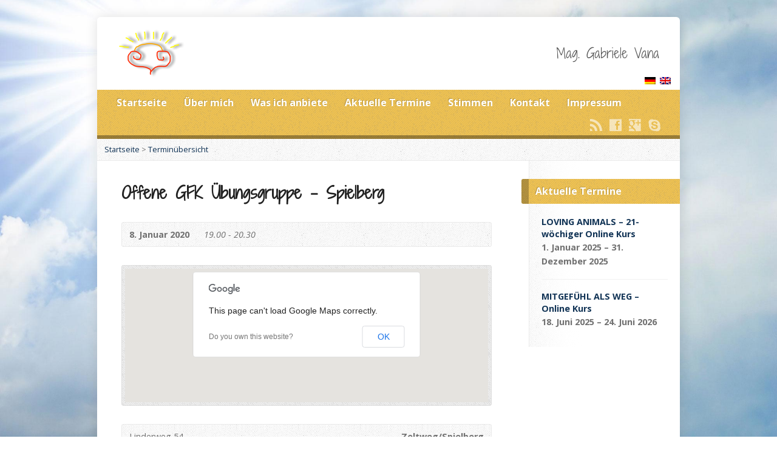

--- FILE ---
content_type: text/html; charset=UTF-8
request_url: https://www.gabrielevana.at/event-items/offene-gfk-uebungsgruppe-in-spielberg/
body_size: 7707
content:
<!DOCTYPE html>
<!--[if IE 8 ]><html class="ie ie8 no-js" lang="de-DE"> <![endif]-->
<!--[if (gte IE 9)|!(IE)]><!--><html class="no-js" lang="de-DE"> <!--<![endif]-->
<head>
<meta charset="UTF-8" />
<!--[if lte IE 8]><meta http-equiv="X-UA-Compatible" content="IE=Edge,chrome=IE8" /><![endif]-->
<title>Offene GFK Übungsgruppe &#8211; Spielberg - Gabriele Vana - Gewaltfreie Kommunikation und Musik</title>
<meta name="viewport" content="width=device-width, initial-scale=1, maximum-scale=1">
<link rel="pingback" href="https://www.gabrielevana.at/xmlrpc.php" />
<meta name='robots' content='max-image-preview:large' />
<link rel='dns-prefetch' href='//maps.googleapis.com' />
<link rel='dns-prefetch' href='//fonts.googleapis.com' />
<link rel="alternate" type="application/rss+xml" title="Gabriele Vana - Gewaltfreie Kommunikation und Musik &raquo; Feed" href="https://www.gabrielevana.at/feed/" />
<link rel="alternate" type="application/rss+xml" title="Gabriele Vana - Gewaltfreie Kommunikation und Musik &raquo; Kommentar-Feed" href="https://www.gabrielevana.at/comments/feed/" />
<script type="text/javascript">
/* <![CDATA[ */
window._wpemojiSettings = {"baseUrl":"https:\/\/s.w.org\/images\/core\/emoji\/15.0.3\/72x72\/","ext":".png","svgUrl":"https:\/\/s.w.org\/images\/core\/emoji\/15.0.3\/svg\/","svgExt":".svg","source":{"concatemoji":"https:\/\/www.gabrielevana.at\/wp-includes\/js\/wp-emoji-release.min.js?ver=6.6.4"}};
/*! This file is auto-generated */
!function(i,n){var o,s,e;function c(e){try{var t={supportTests:e,timestamp:(new Date).valueOf()};sessionStorage.setItem(o,JSON.stringify(t))}catch(e){}}function p(e,t,n){e.clearRect(0,0,e.canvas.width,e.canvas.height),e.fillText(t,0,0);var t=new Uint32Array(e.getImageData(0,0,e.canvas.width,e.canvas.height).data),r=(e.clearRect(0,0,e.canvas.width,e.canvas.height),e.fillText(n,0,0),new Uint32Array(e.getImageData(0,0,e.canvas.width,e.canvas.height).data));return t.every(function(e,t){return e===r[t]})}function u(e,t,n){switch(t){case"flag":return n(e,"\ud83c\udff3\ufe0f\u200d\u26a7\ufe0f","\ud83c\udff3\ufe0f\u200b\u26a7\ufe0f")?!1:!n(e,"\ud83c\uddfa\ud83c\uddf3","\ud83c\uddfa\u200b\ud83c\uddf3")&&!n(e,"\ud83c\udff4\udb40\udc67\udb40\udc62\udb40\udc65\udb40\udc6e\udb40\udc67\udb40\udc7f","\ud83c\udff4\u200b\udb40\udc67\u200b\udb40\udc62\u200b\udb40\udc65\u200b\udb40\udc6e\u200b\udb40\udc67\u200b\udb40\udc7f");case"emoji":return!n(e,"\ud83d\udc26\u200d\u2b1b","\ud83d\udc26\u200b\u2b1b")}return!1}function f(e,t,n){var r="undefined"!=typeof WorkerGlobalScope&&self instanceof WorkerGlobalScope?new OffscreenCanvas(300,150):i.createElement("canvas"),a=r.getContext("2d",{willReadFrequently:!0}),o=(a.textBaseline="top",a.font="600 32px Arial",{});return e.forEach(function(e){o[e]=t(a,e,n)}),o}function t(e){var t=i.createElement("script");t.src=e,t.defer=!0,i.head.appendChild(t)}"undefined"!=typeof Promise&&(o="wpEmojiSettingsSupports",s=["flag","emoji"],n.supports={everything:!0,everythingExceptFlag:!0},e=new Promise(function(e){i.addEventListener("DOMContentLoaded",e,{once:!0})}),new Promise(function(t){var n=function(){try{var e=JSON.parse(sessionStorage.getItem(o));if("object"==typeof e&&"number"==typeof e.timestamp&&(new Date).valueOf()<e.timestamp+604800&&"object"==typeof e.supportTests)return e.supportTests}catch(e){}return null}();if(!n){if("undefined"!=typeof Worker&&"undefined"!=typeof OffscreenCanvas&&"undefined"!=typeof URL&&URL.createObjectURL&&"undefined"!=typeof Blob)try{var e="postMessage("+f.toString()+"("+[JSON.stringify(s),u.toString(),p.toString()].join(",")+"));",r=new Blob([e],{type:"text/javascript"}),a=new Worker(URL.createObjectURL(r),{name:"wpTestEmojiSupports"});return void(a.onmessage=function(e){c(n=e.data),a.terminate(),t(n)})}catch(e){}c(n=f(s,u,p))}t(n)}).then(function(e){for(var t in e)n.supports[t]=e[t],n.supports.everything=n.supports.everything&&n.supports[t],"flag"!==t&&(n.supports.everythingExceptFlag=n.supports.everythingExceptFlag&&n.supports[t]);n.supports.everythingExceptFlag=n.supports.everythingExceptFlag&&!n.supports.flag,n.DOMReady=!1,n.readyCallback=function(){n.DOMReady=!0}}).then(function(){return e}).then(function(){var e;n.supports.everything||(n.readyCallback(),(e=n.source||{}).concatemoji?t(e.concatemoji):e.wpemoji&&e.twemoji&&(t(e.twemoji),t(e.wpemoji)))}))}((window,document),window._wpemojiSettings);
/* ]]> */
</script>
<style id='wp-emoji-styles-inline-css' type='text/css'>

	img.wp-smiley, img.emoji {
		display: inline !important;
		border: none !important;
		box-shadow: none !important;
		height: 1em !important;
		width: 1em !important;
		margin: 0 0.07em !important;
		vertical-align: -0.1em !important;
		background: none !important;
		padding: 0 !important;
	}
</style>
<link rel='stylesheet' id='wp-block-library-css' href='https://www.gabrielevana.at/wp-includes/css/dist/block-library/style.min.css?ver=6.6.4' type='text/css' media='all' />
<style id='classic-theme-styles-inline-css' type='text/css'>
/*! This file is auto-generated */
.wp-block-button__link{color:#fff;background-color:#32373c;border-radius:9999px;box-shadow:none;text-decoration:none;padding:calc(.667em + 2px) calc(1.333em + 2px);font-size:1.125em}.wp-block-file__button{background:#32373c;color:#fff;text-decoration:none}
</style>
<style id='global-styles-inline-css' type='text/css'>
:root{--wp--preset--aspect-ratio--square: 1;--wp--preset--aspect-ratio--4-3: 4/3;--wp--preset--aspect-ratio--3-4: 3/4;--wp--preset--aspect-ratio--3-2: 3/2;--wp--preset--aspect-ratio--2-3: 2/3;--wp--preset--aspect-ratio--16-9: 16/9;--wp--preset--aspect-ratio--9-16: 9/16;--wp--preset--color--black: #000000;--wp--preset--color--cyan-bluish-gray: #abb8c3;--wp--preset--color--white: #ffffff;--wp--preset--color--pale-pink: #f78da7;--wp--preset--color--vivid-red: #cf2e2e;--wp--preset--color--luminous-vivid-orange: #ff6900;--wp--preset--color--luminous-vivid-amber: #fcb900;--wp--preset--color--light-green-cyan: #7bdcb5;--wp--preset--color--vivid-green-cyan: #00d084;--wp--preset--color--pale-cyan-blue: #8ed1fc;--wp--preset--color--vivid-cyan-blue: #0693e3;--wp--preset--color--vivid-purple: #9b51e0;--wp--preset--gradient--vivid-cyan-blue-to-vivid-purple: linear-gradient(135deg,rgba(6,147,227,1) 0%,rgb(155,81,224) 100%);--wp--preset--gradient--light-green-cyan-to-vivid-green-cyan: linear-gradient(135deg,rgb(122,220,180) 0%,rgb(0,208,130) 100%);--wp--preset--gradient--luminous-vivid-amber-to-luminous-vivid-orange: linear-gradient(135deg,rgba(252,185,0,1) 0%,rgba(255,105,0,1) 100%);--wp--preset--gradient--luminous-vivid-orange-to-vivid-red: linear-gradient(135deg,rgba(255,105,0,1) 0%,rgb(207,46,46) 100%);--wp--preset--gradient--very-light-gray-to-cyan-bluish-gray: linear-gradient(135deg,rgb(238,238,238) 0%,rgb(169,184,195) 100%);--wp--preset--gradient--cool-to-warm-spectrum: linear-gradient(135deg,rgb(74,234,220) 0%,rgb(151,120,209) 20%,rgb(207,42,186) 40%,rgb(238,44,130) 60%,rgb(251,105,98) 80%,rgb(254,248,76) 100%);--wp--preset--gradient--blush-light-purple: linear-gradient(135deg,rgb(255,206,236) 0%,rgb(152,150,240) 100%);--wp--preset--gradient--blush-bordeaux: linear-gradient(135deg,rgb(254,205,165) 0%,rgb(254,45,45) 50%,rgb(107,0,62) 100%);--wp--preset--gradient--luminous-dusk: linear-gradient(135deg,rgb(255,203,112) 0%,rgb(199,81,192) 50%,rgb(65,88,208) 100%);--wp--preset--gradient--pale-ocean: linear-gradient(135deg,rgb(255,245,203) 0%,rgb(182,227,212) 50%,rgb(51,167,181) 100%);--wp--preset--gradient--electric-grass: linear-gradient(135deg,rgb(202,248,128) 0%,rgb(113,206,126) 100%);--wp--preset--gradient--midnight: linear-gradient(135deg,rgb(2,3,129) 0%,rgb(40,116,252) 100%);--wp--preset--font-size--small: 13px;--wp--preset--font-size--medium: 20px;--wp--preset--font-size--large: 36px;--wp--preset--font-size--x-large: 42px;--wp--preset--spacing--20: 0.44rem;--wp--preset--spacing--30: 0.67rem;--wp--preset--spacing--40: 1rem;--wp--preset--spacing--50: 1.5rem;--wp--preset--spacing--60: 2.25rem;--wp--preset--spacing--70: 3.38rem;--wp--preset--spacing--80: 5.06rem;--wp--preset--shadow--natural: 6px 6px 9px rgba(0, 0, 0, 0.2);--wp--preset--shadow--deep: 12px 12px 50px rgba(0, 0, 0, 0.4);--wp--preset--shadow--sharp: 6px 6px 0px rgba(0, 0, 0, 0.2);--wp--preset--shadow--outlined: 6px 6px 0px -3px rgba(255, 255, 255, 1), 6px 6px rgba(0, 0, 0, 1);--wp--preset--shadow--crisp: 6px 6px 0px rgba(0, 0, 0, 1);}:where(.is-layout-flex){gap: 0.5em;}:where(.is-layout-grid){gap: 0.5em;}body .is-layout-flex{display: flex;}.is-layout-flex{flex-wrap: wrap;align-items: center;}.is-layout-flex > :is(*, div){margin: 0;}body .is-layout-grid{display: grid;}.is-layout-grid > :is(*, div){margin: 0;}:where(.wp-block-columns.is-layout-flex){gap: 2em;}:where(.wp-block-columns.is-layout-grid){gap: 2em;}:where(.wp-block-post-template.is-layout-flex){gap: 1.25em;}:where(.wp-block-post-template.is-layout-grid){gap: 1.25em;}.has-black-color{color: var(--wp--preset--color--black) !important;}.has-cyan-bluish-gray-color{color: var(--wp--preset--color--cyan-bluish-gray) !important;}.has-white-color{color: var(--wp--preset--color--white) !important;}.has-pale-pink-color{color: var(--wp--preset--color--pale-pink) !important;}.has-vivid-red-color{color: var(--wp--preset--color--vivid-red) !important;}.has-luminous-vivid-orange-color{color: var(--wp--preset--color--luminous-vivid-orange) !important;}.has-luminous-vivid-amber-color{color: var(--wp--preset--color--luminous-vivid-amber) !important;}.has-light-green-cyan-color{color: var(--wp--preset--color--light-green-cyan) !important;}.has-vivid-green-cyan-color{color: var(--wp--preset--color--vivid-green-cyan) !important;}.has-pale-cyan-blue-color{color: var(--wp--preset--color--pale-cyan-blue) !important;}.has-vivid-cyan-blue-color{color: var(--wp--preset--color--vivid-cyan-blue) !important;}.has-vivid-purple-color{color: var(--wp--preset--color--vivid-purple) !important;}.has-black-background-color{background-color: var(--wp--preset--color--black) !important;}.has-cyan-bluish-gray-background-color{background-color: var(--wp--preset--color--cyan-bluish-gray) !important;}.has-white-background-color{background-color: var(--wp--preset--color--white) !important;}.has-pale-pink-background-color{background-color: var(--wp--preset--color--pale-pink) !important;}.has-vivid-red-background-color{background-color: var(--wp--preset--color--vivid-red) !important;}.has-luminous-vivid-orange-background-color{background-color: var(--wp--preset--color--luminous-vivid-orange) !important;}.has-luminous-vivid-amber-background-color{background-color: var(--wp--preset--color--luminous-vivid-amber) !important;}.has-light-green-cyan-background-color{background-color: var(--wp--preset--color--light-green-cyan) !important;}.has-vivid-green-cyan-background-color{background-color: var(--wp--preset--color--vivid-green-cyan) !important;}.has-pale-cyan-blue-background-color{background-color: var(--wp--preset--color--pale-cyan-blue) !important;}.has-vivid-cyan-blue-background-color{background-color: var(--wp--preset--color--vivid-cyan-blue) !important;}.has-vivid-purple-background-color{background-color: var(--wp--preset--color--vivid-purple) !important;}.has-black-border-color{border-color: var(--wp--preset--color--black) !important;}.has-cyan-bluish-gray-border-color{border-color: var(--wp--preset--color--cyan-bluish-gray) !important;}.has-white-border-color{border-color: var(--wp--preset--color--white) !important;}.has-pale-pink-border-color{border-color: var(--wp--preset--color--pale-pink) !important;}.has-vivid-red-border-color{border-color: var(--wp--preset--color--vivid-red) !important;}.has-luminous-vivid-orange-border-color{border-color: var(--wp--preset--color--luminous-vivid-orange) !important;}.has-luminous-vivid-amber-border-color{border-color: var(--wp--preset--color--luminous-vivid-amber) !important;}.has-light-green-cyan-border-color{border-color: var(--wp--preset--color--light-green-cyan) !important;}.has-vivid-green-cyan-border-color{border-color: var(--wp--preset--color--vivid-green-cyan) !important;}.has-pale-cyan-blue-border-color{border-color: var(--wp--preset--color--pale-cyan-blue) !important;}.has-vivid-cyan-blue-border-color{border-color: var(--wp--preset--color--vivid-cyan-blue) !important;}.has-vivid-purple-border-color{border-color: var(--wp--preset--color--vivid-purple) !important;}.has-vivid-cyan-blue-to-vivid-purple-gradient-background{background: var(--wp--preset--gradient--vivid-cyan-blue-to-vivid-purple) !important;}.has-light-green-cyan-to-vivid-green-cyan-gradient-background{background: var(--wp--preset--gradient--light-green-cyan-to-vivid-green-cyan) !important;}.has-luminous-vivid-amber-to-luminous-vivid-orange-gradient-background{background: var(--wp--preset--gradient--luminous-vivid-amber-to-luminous-vivid-orange) !important;}.has-luminous-vivid-orange-to-vivid-red-gradient-background{background: var(--wp--preset--gradient--luminous-vivid-orange-to-vivid-red) !important;}.has-very-light-gray-to-cyan-bluish-gray-gradient-background{background: var(--wp--preset--gradient--very-light-gray-to-cyan-bluish-gray) !important;}.has-cool-to-warm-spectrum-gradient-background{background: var(--wp--preset--gradient--cool-to-warm-spectrum) !important;}.has-blush-light-purple-gradient-background{background: var(--wp--preset--gradient--blush-light-purple) !important;}.has-blush-bordeaux-gradient-background{background: var(--wp--preset--gradient--blush-bordeaux) !important;}.has-luminous-dusk-gradient-background{background: var(--wp--preset--gradient--luminous-dusk) !important;}.has-pale-ocean-gradient-background{background: var(--wp--preset--gradient--pale-ocean) !important;}.has-electric-grass-gradient-background{background: var(--wp--preset--gradient--electric-grass) !important;}.has-midnight-gradient-background{background: var(--wp--preset--gradient--midnight) !important;}.has-small-font-size{font-size: var(--wp--preset--font-size--small) !important;}.has-medium-font-size{font-size: var(--wp--preset--font-size--medium) !important;}.has-large-font-size{font-size: var(--wp--preset--font-size--large) !important;}.has-x-large-font-size{font-size: var(--wp--preset--font-size--x-large) !important;}
:where(.wp-block-post-template.is-layout-flex){gap: 1.25em;}:where(.wp-block-post-template.is-layout-grid){gap: 1.25em;}
:where(.wp-block-columns.is-layout-flex){gap: 2em;}:where(.wp-block-columns.is-layout-grid){gap: 2em;}
:root :where(.wp-block-pullquote){font-size: 1.5em;line-height: 1.6;}
</style>
<link rel='stylesheet' id='contact-form-7-css' href='https://www.gabrielevana.at/wp-content/plugins/contact-form-7/includes/css/styles.css?ver=5.1.6' type='text/css' media='all' />
<link rel='stylesheet' id='elusive-webfont-css' href='https://www.gabrielevana.at/wp-content/themes/risen/style-elusive-webfont.css?ver=2.1' type='text/css' media='all' />
<link rel='stylesheet' id='risen-style-css' href='https://www.gabrielevana.at/wp-content/themes/risen/style.css?ver=2.1' type='text/css' media='all' />
<link rel='stylesheet' id='risen-base-style-css' href='https://www.gabrielevana.at/wp-content/themes/risen/styles/light/style.css?ver=2.1' type='text/css' media='all' />
<link rel='stylesheet' id='google-fonts-css' href='https://fonts.googleapis.com/css?family=Open+Sans:400italic,700italic,400,700%7CShadows+Into+Light+Two' type='text/css' media='all' />
<script type="text/javascript" src="https://www.gabrielevana.at/wp-includes/js/jquery/jquery.min.js?ver=3.7.1" id="jquery-core-js"></script>
<script type="text/javascript" src="https://www.gabrielevana.at/wp-includes/js/jquery/jquery-migrate.min.js?ver=3.4.1" id="jquery-migrate-js"></script>
<script type="text/javascript" src="https://www.gabrielevana.at/wp-content/themes/risen/js/modernizr.custom.js?ver=2.1" id="modernizr-custom-js"></script>
<script type="text/javascript" src="https://www.gabrielevana.at/wp-content/themes/risen/js/jquery.backstretch.min.js?ver=2.1" id="jquery-backstretch-js"></script>
<script type="text/javascript" src="https://www.gabrielevana.at/wp-content/themes/risen/js/superfish.min.js?ver=2.1" id="superfish-js"></script>
<script type="text/javascript" src="https://www.gabrielevana.at/wp-content/themes/risen/js/supersubs.js?ver=2.1" id="supersubs-js"></script>
<script type="text/javascript" src="https://www.gabrielevana.at/wp-content/themes/risen/js/selectnav.min.js?ver=2.1" id="selectnav-js"></script>
<script type="text/javascript" src="https://maps.googleapis.com/maps/api/js?sensor=false" id="google-maps-js"></script>
<script type="text/javascript" src="https://www.gabrielevana.at/wp-content/themes/risen/js/jquery.validate.min.js?ver=2.1" id="jquery-validate-js"></script>
<script type="text/javascript" src="https://www.gabrielevana.at/wp-content/themes/risen/js/jquery.easing.js?ver=2.1" id="jquery-easing-js"></script>
<script type="text/javascript" src="https://www.gabrielevana.at/wp-content/themes/risen/js/jquery.smooth-scroll.min.js?ver=2.1" id="jquery-smooth-scroll-js"></script>
<script type="text/javascript" src="https://www.gabrielevana.at/wp-content/themes/risen/js/jquery.fitvids.js?ver=2.1" id="fitvids-js"></script>
<script type="text/javascript" id="risen-main-js-extra">
/* <![CDATA[ */
var risen_wp = {"theme_uri":"https:\/\/www.gabrielevana.at\/wp-content\/themes\/risen","is_home":"","site_url":"https:\/\/www.gabrielevana.at","home_url":"https:\/\/www.gabrielevana.at","is_ssl":"1","current_protocol":"https","ie_unsupported_message":"You are using an outdated version of Internet Explorer. Please upgrade your browser to use this site.","ie_unsupported_redirect_url":"http:\/\/browsehappy.com\/","mobile_menu_label":"Men\u00fc","slider_enabled":"","slider_slideshow":"1","slider_speed":"6000","gmaps_api_key":"","ajax_url":"https:\/\/www.gabrielevana.at\/wp-admin\/admin-ajax.php","contact_form_nonce":"fb2257a438","comment_name_required":"1","comment_email_required":"1","comment_name_error_required":"Notwendig","comment_email_error_required":"Notwendig","comment_email_error_invalid":"Ung\u00fcltige E-Mail Adresse","comment_url_error_invalid":"Ung\u00fcltige Weburl","comment_message_error_required":"Kommentar notwendig","lightbox_prev":"Zur\u00fcck","lightbox_next":"Weiter","lightbox_expand":"Erweitern","lightbox_close":"Schlie\u00dfen"};
/* ]]> */
</script>
<script type="text/javascript" src="https://www.gabrielevana.at/wp-content/themes/risen/js/main.js?ver=2.1" id="risen-main-js"></script>
<link rel="https://api.w.org/" href="https://www.gabrielevana.at/wp-json/" /><link rel="EditURI" type="application/rsd+xml" title="RSD" href="https://www.gabrielevana.at/xmlrpc.php?rsd" />
<meta name="generator" content="WordPress 6.6.4" />
<link rel="canonical" href="https://www.gabrielevana.at/event-items/offene-gfk-uebungsgruppe-in-spielberg/" />
<link rel='shortlink' href='https://www.gabrielevana.at/?p=3384' />
<link rel="alternate" title="oEmbed (JSON)" type="application/json+oembed" href="https://www.gabrielevana.at/wp-json/oembed/1.0/embed?url=https%3A%2F%2Fwww.gabrielevana.at%2Fevent-items%2Foffene-gfk-uebungsgruppe-in-spielberg%2F" />
<link rel="alternate" title="oEmbed (XML)" type="text/xml+oembed" href="https://www.gabrielevana.at/wp-json/oembed/1.0/embed?url=https%3A%2F%2Fwww.gabrielevana.at%2Fevent-items%2Foffene-gfk-uebungsgruppe-in-spielberg%2F&#038;format=xml" />
<style type="text/css">
.qtranxs_flag_de {background-image: url(https://www.gabrielevana.at/wp-content/plugins/qtranslate-xt-3.7.1/flags/de.png); background-repeat: no-repeat;}
.qtranxs_flag_en {background-image: url(https://www.gabrielevana.at/wp-content/plugins/qtranslate-xt-3.7.1/flags/gb.png); background-repeat: no-repeat;}
</style>
<link hreflang="de" href="https://www.gabrielevana.at/de/event-items/offene-gfk-uebungsgruppe-in-spielberg/" rel="alternate" />
<link hreflang="en" href="https://www.gabrielevana.at/en/event-items/offene-gfk-uebungsgruppe-in-spielberg/" rel="alternate" />
<link hreflang="x-default" href="https://www.gabrielevana.at/event-items/offene-gfk-uebungsgruppe-in-spielberg/" rel="alternate" />
<meta name="generator" content="qTranslate-XT 3.7.1" />
<script type="text/javascript">
jQuery(document).ready(function($) {
	if (screen.width > 480) { // mobile performance - no full image background if device not capable of showing media query width 480px
		jQuery.backstretch('https://www.gabrielevana.at/wp-content/themes/risen/images/backgrounds/sun.jpg');
	}
});
</script>
<style type="text/css">

a, .resurrect-list-icons a:hover, .flex-caption a {
	color: #123456;
}

#header-menu, #footer-bottom, .flex-caption, .flex-control-nav li a.active, #home-row-widgets .widget-image-title, #page-header h1, .sidebar-widget-title {
	background-color: #ffcb47;
}

body, input, textarea, select, .multimedia-short h1, #cancel-comment-reply-link, .accordion-section-title, .staff header h1 a {
	font-family: 'Open Sans', Arial, Helvetica, sans-serif;
}

#header-menu-links, .flex-caption, #home-row-widgets .widget-image-title, #page-header h1, h1.sidebar-widget-title, a.button, a.comment-reply-link, a.comment-edit-link, a.post-edit-link, .nav-left-right a, input[type=submit] {
	font-family: 'Open Sans', Arial, Helvetica, sans-serif;
}

.heading, .page-title, .post-content h1, .post-content h2, .post-content h3, .post-content h4, .post-content h5, .post-content h6, .author-box h1, .staff header h1, .location header h1, #reply-title, #comments-title, .home-column-widgets-title, .ppt, #tagline, #intro {
	font-family: 'Shadows Into Light Two', Georgia, 'Bitstream Vera Serif', 'Times New Roman', Times, cursive;
}
</style>
<link rel="shortcut icon" href="https://www.gabrielevana.at/wp-content/uploads/2012/09/favicon.png" />
</head>

<body class="risen_event-template-default single single-risen_event postid-3384">

	<!-- Container Start -->
	
	<div id="container">
		
		<div id="container-inner">
		
			<!-- Header Start -->
				
			<header id="header">

				<div id="header-inner">
					
					<div id="header-content">
				
						
						<div id="logo">	

							<a href="https://www.gabrielevana.at/">

								<img src="https://www.gabrielevana.at/wp-content/uploads/2012/09/header.png" alt="Gabriele Vana - Gewaltfreie Kommunikation und Musik" id="logo-regular">

								<img src="https://www.gabrielevana.at/wp-content/themes/risen/styles/light/images/logo-hidpi.png" alt="Gabriele Vana - Gewaltfreie Kommunikation und Musik" id="logo-hidpi">

							</a>

						</div>

						<div id="top-right">

							<div id="top-right-inner">

								<div id="top-right-content">

									<div id="tagline">
										Mag. Gabriele Vana									</div>
									<div id="langsel">
<ul class="language-chooser language-chooser-image qtranxs_language_chooser" id="qtranslate-chooser">
<li class="lang-de active"><a href="https://www.gabrielevana.at/de/event-items/offene-gfk-uebungsgruppe-in-spielberg/" hreflang="de" title="Deutsch (de)" class="qtranxs_image qtranxs_image_de"><img src="https://www.gabrielevana.at/wp-content/plugins/qtranslate-xt-3.7.1/flags/de.png" alt="Deutsch (de)" /><span style="display:none">Deutsch</span></a></li>
<li class="lang-en"><a href="https://www.gabrielevana.at/en/event-items/offene-gfk-uebungsgruppe-in-spielberg/" hreflang="en" title="English (en)" class="qtranxs_image qtranxs_image_en"><img src="https://www.gabrielevana.at/wp-content/plugins/qtranslate-xt-3.7.1/flags/gb.png" alt="English (en)" /><span style="display:none">English</span></a></li>
</ul><div class="qtranxs_widget_end"></div>
									</div>

								</div>

							</div>

						</div>

					</div>

				</div>
				
				<!-- Menu Start -->
				
				<nav id="header-menu">

					<div id="header-menu-inner">

						<ul id="header-menu-links" class="sf-menu"><li id="menu-item-529" class="menu-item menu-item-type-custom menu-item-object-custom menu-item-home menu-item-has-children menu-item-529"><a href="http://www.gabrielevana.at">Startseite</a>
<ul class="sub-menu">
	<li id="menu-item-1068" class="menu-item menu-item-type-taxonomy menu-item-object-category menu-item-1068"><a href="https://www.gabrielevana.at/category/news/">Aktuelle Beiträge</a></li>
	<li id="menu-item-1011" class="menu-item menu-item-type-post_type menu-item-object-page menu-item-1011"><a href="https://www.gabrielevana.at/links/">Links</a></li>
</ul>
</li>
<li id="menu-item-859" class="menu-item menu-item-type-post_type menu-item-object-page menu-item-859"><a href="https://www.gabrielevana.at/uber-mich/">Über mich</a></li>
<li id="menu-item-987" class="menu-item menu-item-type-post_type menu-item-object-page menu-item-has-children menu-item-987"><a href="https://www.gabrielevana.at/was-ich-anbiete/">Was ich anbiete</a>
<ul class="sub-menu">
	<li id="menu-item-941" class="menu-item menu-item-type-post_type menu-item-object-page menu-item-941"><a href="https://www.gabrielevana.at/gewaltfreie-kommunikation-nach-marshall-b-rosenberg/">Gewaltfreie Kommunikation</a></li>
	<li id="menu-item-966" class="menu-item menu-item-type-post_type menu-item-object-page menu-item-966"><a href="https://www.gabrielevana.at/musik/">Musik</a></li>
</ul>
</li>
<li id="menu-item-1145" class="menu-item menu-item-type-post_type menu-item-object-page menu-item-1145"><a href="https://www.gabrielevana.at/termine/">Aktuelle Termine</a></li>
<li id="menu-item-993" class="menu-item menu-item-type-post_type menu-item-object-page menu-item-993"><a href="https://www.gabrielevana.at/stimmen/">Stimmen</a></li>
<li id="menu-item-1025" class="menu-item menu-item-type-post_type menu-item-object-page menu-item-1025"><a href="https://www.gabrielevana.at/kontakt/">Kontakt</a></li>
<li id="menu-item-1137" class="menu-item menu-item-type-post_type menu-item-object-page menu-item-privacy-policy menu-item-1137"><a rel="privacy-policy" href="https://www.gabrielevana.at/impressum/">Impressum</a></li>
</ul>						
						<ul id="header-icons" class="risen-list-font-icons">
	<li><a href="https://www.gabrielevana.at/feed/rss/" class="risen-font-icon-rss" title="RSS" target="_blank"></a></li>
	<li><a href="https://www.facebook.com/gabriele.vana" class="risen-font-icon-facebook" title="Facebook" target="_blank"></a></li>
	<li><a href="https://plus.google.com/100909853609560821494/about" class="risen-font-icon-googleplus" title="Google+" target="_blank"></a></li>
	<li><a href="skype:gabi.vana?call" class="risen-font-icon-skype" title="Skype" target="_blank"></a></li>
</ul>						
						<div class="clear"></div>
						
					</div>
				
					<div id="header-menu-bottom"></div>
				
				</nav>
				
				<!-- Menu End -->
					
			</header>
			
			<!-- Header End -->

<div class="breadcrumbs"><a href="https://www.gabrielevana.at">Startseite</a> > <a href="https://www.gabrielevana.at/event-items/offene-gfk-uebungsgruppe-in-spielberg/">Terminübersicht</a></div>
<div id="content">

	<div id="content-inner" class="has-sidebar">

		
		<article id="post-3384" class="post-3384 risen_event type-risen_event status-publish hentry">

			<header>

				<h1 id="event-single-page-title" class="page-title">
					Offene GFK Übungsgruppe &#8211; Spielberg									</h1>
			
								<div id="event-single-header-meta" class="box event-header-meta">

					<div class="event-date-location">

												<span class="event-header-meta-date">
														8. Januar 2020													</span>
												
												<span class="event-header-meta-time">19.00 - 20.30</span>
											
					</div>

					<ul class="event-header-meta-icons risen-icon-list dark">
											</ul>
					
					<div class="clear"></div>
					
				</div>
				
			</header>
			
							
						<div id="event-single-map">
				<div class="google-map-container">
	<div id="google-map-7039078" class="google-map"></div>
	<script type="text/javascript">
	/* <![CDATA[ */
	jQuery(document).ready(function($) {
		var map = initMap('google-map-7039078', '47.192343', '14.769434', 'ROADMAP', '10');
	});
	/* ]]> */
	</script>
</div>			</div>
						
						<div id="event-single-venue-address" class="box event-has-address">
						
								<div id="event-single-venue">Zeltweg/Spielberg</div>
							
								<div id="event-single-address">
					Linderweg 54<br />
8740 Zeltweg/Spielberg<br />
Österreich			
				</div>
								
				<div class="clear"></div>
				
						</div>
						
			
			<div class="post-content event-single-content"> <!-- confines heading font to this content -->
				<p><strong>Jeden zweiten MITTWOCH des Monats.</strong></p>
<p>Beschreibung:<br />
Jeder Abend steht für sich allein, d.h. man kann immer auch spontan entscheiden, daran teilzunehmen.</p>
<p>Voraussetzung:<br />
Basiskenntnisse in der Gewaltfreien Kommunikation (z.B. durch den Besuch eines FIRST MONDAYS (Einführungsabend) oder der Lektüre des Buches &#8222;Gewaltfreie Kommunikation&#8220; von Marshall Rosenberg.</p>
<p>Termin:  Mittwoch, 8. Jänner 2020, 19.00 &#8211; 20.30<br />
Ort:  Linderweg 54, 8740 Zeltweg/Spielberg<br />
€ 15 pro Abend/pro Person</p>
<p>Anmeldung aus organisatorischen Gründen bitte bis spätestens einen Tag vorher unter  <span style="text-decoration: underline;"><span style="color: #0000ff; text-decoration: underline;"><a href="mailto:bellvana@aon.at"><span style="color: #0000ff; text-decoration: underline;">bellvana@aon.at</span></a></span></span>  oder  0676/684 78 24</p>
			</div>
			
			
						
		</article>

		
		
		<nav class="nav-left-right" id="event-single-nav">

			
							<div class="nav-left">
					<a href="https://www.gabrielevana.at/event-items/zusammen-im-sein-5/" rel="prev"><span>&larr;</span> <!--:de-->Zusammen (im)&hellip;</a>				</div>
			
							<div class="nav-right">
					<a href="https://www.gabrielevana.at/event-items/first-mondays-in-spielberg-6/" rel="next"><!--:de-->First Mondays in&hellip; <span>&rarr;</span></a>				</div>
			
			<div class="clear"></div>

		</nav>
				
	</div>

</div>



<div id="sidebar-right" role="complementary">

	<aside id="risen-events-4" class="widget sidebar-widget widget_risen-events"><h1 class="sidebar-widget-title">Aktuelle Termine</h1>
			<article class="events-widget-item events-widget-item-first">

				
				<header>

					<h1 class="events-widget-item-title"><a href="https://www.gabrielevana.at/event-items/loving-animals-2/" title="LOVING ANIMALS &#8211; 21-wöchiger Online Kurs">LOVING ANIMALS &#8211; 21-wöchiger Online Kurs</a></h1>

										<div class="events-widget-item-date">
												1. Januar 2025 &ndash; 31. Dezember 2025											</div>
					
					
				</header>

				
				<div class="clear"></div>

			</article>

			
			<article class="events-widget-item">

				
				<header>

					<h1 class="events-widget-item-title"><a href="https://www.gabrielevana.at/event-items/mitgefuehl-als-weg-online-kurs/" title="MITGEFÜHL ALS WEG &#8211; Online Kurs">MITGEFÜHL ALS WEG &#8211; Online Kurs</a></h1>

										<div class="events-widget-item-date">
												18. Juni 2025 &ndash; 24. Juni 2026											</div>
					
					
				</header>

				
				<div class="clear"></div>

			</article>

			</aside>
</div>


			<!-- Footer Start -->
			
			<footer id="footer">

				<div id="footer-left">
				
					<ul id="footer-menu-links" class="menu"><li id="menu-item-527" class="menu-item menu-item-type-custom menu-item-object-custom menu-item-home menu-item-527"><a href="http://www.gabrielevana.at">Startseite</a></li>
<li id="menu-item-1042" class="menu-item menu-item-type-post_type menu-item-object-page menu-item-1042"><a href="https://www.gabrielevana.at/links/">Links</a></li>
<li id="menu-item-1041" class="menu-item menu-item-type-post_type menu-item-object-page menu-item-1041"><a href="https://www.gabrielevana.at/kontakt/">Kontakt</a></li>
<li id="menu-item-1176" class="menu-item menu-item-type-post_type menu-item-object-page menu-item-privacy-policy menu-item-1176"><a rel="privacy-policy" href="https://www.gabrielevana.at/impressum/">Impressum</a></li>
</ul>				
					<ul id="footer-icons" class="risen-list-font-icons">
	<li><a href="https://www.gabrielevana.at/feed/rss/" class="risen-font-icon-rss" title="RSS" target="_blank"></a></li>
	<li><a href="https://www.facebook.com/gabriele.vana" class="risen-font-icon-facebook" title="Facebook" target="_blank"></a></li>
	<li><a href="https://plus.google.com/100909853609560821494/about" class="risen-font-icon-googleplus" title="Google+" target="_blank"></a></li>
	<li><a href="skype:gabi.vana?call" class="risen-font-icon-skype" title="Skype" target="_blank"></a></li>
</ul>					
					<div class="clear"></div>
					
				</div>			
				
				<div id="footer-right">
				
										<ul id="footer-contact">
					
												<li><span class="footer-icon church"></span> Linderweg 54, 8740 Zeltweg - AUSTRIA</li>
												
												<li><span class="footer-icon phone"></span> +43 (0) 676/684 78 24</li>
						
					</ul>
									
										<div id="copyright">
						Mag. Gabriele Vana					</div>
										
				</div>
				
				<div class="clear"></div>
				
			</footer>
			
			<div id="footer-bottom"></div>
			
			<!-- Footer End -->

		</div>
	
	</div>
	
	<!-- Container End -->
	
<script type="text/javascript" id="contact-form-7-js-extra">
/* <![CDATA[ */
var wpcf7 = {"apiSettings":{"root":"https:\/\/www.gabrielevana.at\/wp-json\/contact-form-7\/v1","namespace":"contact-form-7\/v1"}};
/* ]]> */
</script>
<script type="text/javascript" src="https://www.gabrielevana.at/wp-content/plugins/contact-form-7/includes/js/scripts.js?ver=5.1.6" id="contact-form-7-js"></script>
<script type="text/javascript" src="https://www.gabrielevana.at/wp-includes/js/hoverIntent.min.js?ver=1.10.2" id="hoverIntent-js"></script>
<script type="text/javascript" src="https://www.gabrielevana.at/wp-includes/js/comment-reply.min.js?ver=6.6.4" id="comment-reply-js" async="async" data-wp-strategy="async"></script>

</body>
</html>

--- FILE ---
content_type: text/css
request_url: https://www.gabrielevana.at/wp-content/themes/risen/styles/light/style.css?ver=2.1
body_size: 4099
content:
/**
 * Light Stylesheet
 * It is best not to edit this directly. Use a child theme instead (see Documentation)
 */

/**********************************************
 * BASE STYLES
 **********************************************/

/* Basic Styles */

body {
	color: #444;
}

/* Headings */

h1, h2, h3, h4, h5, h6 {
	color: #222;
}

/* Form Fields */

input[type=text],
input[type=password],
input[type=email],
input[type=url],
input[type=search],
input[type=number],
input[type=date],
input[type=month],
input[type=week],
input[type=time],
input[type=datetime],
input[type=datetime-local],
textarea,
select {
	border-color: #f1f1f1;
	border-top-color: #ddd;
	border-left-color: #ddd;
	background: #f9f9f9;
	color: #515151;
}

/* Blockquote */

blockquote,
.quote {
	color: #000;
	background-image: url(images/quote-left.png);
}

@media only screen and (-webkit-min-device-pixel-ratio: 1.25), only screen and (min-resolution: 120dpi), only screen and (-o-min-device-pixel-ratio: 5/4) { 
	blockquote,
	.quote {
		background-image: url(images/quote-left@2x.png);
	}
}

/**********************************************
 * CUSTOM ELEMENTS
 **********************************************/

/* Icon Sprites */
 
.single-icon {
	background-image: url(images/icon-sprites.png);
}

@media only screen and (-webkit-min-device-pixel-ratio: 1.25), only screen and (min-resolution: 120dpi), only screen and (-o-min-device-pixel-ratio: 5/4) { 
	.single-icon {
		background-image: url(images/icon-sprites@2x.png);
	}
}

/* Content Widget Header Bar */

.content-widget > header {
	background: url(images/texture-bar.png) bottom repeat-x;
}

/* Link Buttons */

a.button,
a.comment-reply-link,
a.comment-edit-link,
a.post-edit-link,
.nav-left-right a,
input[type=submit] {
	color: #515151;
	background-color: #f9f9f9;
	background-image: url(images/button-overlay.png);
	border-color: #eee;
	border-right-color: #f9f9f9;
	border-bottom-color: #f9f9f9;
	text-shadow: 1px 1px 0 #fff;
}

	a.button:hover,
	a.comment-reply-link:hover,
	a.comment-edit-link:hover,
	a.post-edit-link:hover,
	.nav-left-right a:hover,
	input[type=submit]:hover {
		color: #222;
	}

	a.button.button-red {
		background-color: #d72b2b;
		border-color: #d72b2b;
		color: #fff;
		text-shadow: -1px -1px 0 rgba(0, 0, 0, 0.3);
	}

	a.button.button-orange {
		background-color: #ef8209;
		border-color: #ef8209;
		color: #fff;
		text-shadow: -1px -1px 0 rgba(0, 0, 0, 0.3);
	}

	a.button.button-yellow {
		background-color: #e7c717;
		border-color: #e7c717;
		text-shadow: 1px 1px 0 rgba(255, 255, 255, 0.6);
	}

	a.button.button-green {
		background-color: #8bba19;
		border-color: #8bba19;
		color: #fff;
		text-shadow: -1px -1px 0 rgba(0, 0, 0, 0.3);
	}

	a.button.button-teal {
		background-color: #05b6c6;
		border-color: #05b6c6;
		color: #fff;
		text-shadow: -1px -1px 0 rgba(0, 0, 0, 0.3);
	}

	a.button.button-blue {
		background-color: #0085d2;
		border-color: #0085d2;
		color: #fff;
		text-shadow: -1px -1px 0 rgba(0, 0, 0, 0.3);
	}

	a.button.button-purple {
		background-color: #5139e5;
		border-color: #5139e5;
		color: #fff;
		text-shadow: -1px -1px 0 rgba(0, 0, 0, 0.3);
	}

	a.button.button-pink {
		background-color: #e53955;
		border-color: #e53955;
		color: #fff;
		text-shadow: -1px -1px 0 rgba(0, 0, 0, 0.3);
	}

	a.button.button-brown {
		background-color: #9f4706;
		border-color: #9f4706;
		color: #fff;
		text-shadow: -1px -1px 0 rgba(0, 0, 0, 0.3);
	}

	a.button.button-tan {
		background-color: #d09731;
		border-color: #d09731;
		color: #fff;
		text-shadow: -1px -1px 0 rgba(0, 0, 0, 0.3);
	}

	a.button.button-silver {
		background-color: #f1f1f1;
		border-color: #eee;
		border-right-color: #f9f9f9;
		border-bottom-color: #f9f9f9;
		text-shadow: 1px 1px 0 rgba(255, 255, 255, 0.6);
	}

	a.button.button-gray  {
		background-color: #919191;
		border-color: #919191;
		color: #fff;
		text-shadow: -1px -1px 0 rgba(0, 0, 0, 0.3);
	}

	a.button.button-black {
		background-color: #2c2c2c;
		border-color: #2c2c2c;
		color: #fff;
		text-shadow: -1px -1px 0 rgba(0, 0, 0, 0.3);
	}

	/* force dark or white text */

	a.button.button-text-white {
		color: #fff;
		text-shadow: -1px -1px 0 rgba(0, 0, 0, 0.3);
	}

	a.button.button-text-black {
		color: #515151;
		text-shadow: 1px 1px 0 #fff;
	}
	
/* Image Frame */

.image-frame,
.google-map-container,
.wp-caption {
	background-image: url(images/texture-overlay.png);
	border-color: #ddd;
}

/* Box */
	
.box {
	color: #717171;
	background-image: url(images/texture-solid.png);
	border-color: #eaeaea;
}

/* Image Icon Sprites */

.thumb-grid-buttons-inner span,
.gallery-image-buttons-inner span {
	background-image: url(images/thumb-grid-button-sprites.png);
}

	@media only screen and (-webkit-min-device-pixel-ratio: 1.25), only screen and (min-resolution: 120dpi), only screen and (-o-min-device-pixel-ratio: 5/4) { 
		.thumb-grid-buttons-inner span,
		.gallery-image-buttons-inner span {
			background-image: url(images/thumb-grid-button-sprites@2x.png);
			background-size: 192px 64px;
		}
	}

/* Lines */
	
hr,
#comments,
#risen-search-results-form,
.nav-left-right,
#event-single-venue-address {
	border-color: #eaeaea;
}

/* Margin Fixes */

.thumb-grid,
#home-column-widgets,
#gallery-items {
	border-color: #fff; /* same color as #container-inner background so it is "invisible" */
}

/************* MEDIAELEMENT.JS *************/

/* Lighter control bar */

.hentry .mejs-container .mejs-controls {
	background: #2f2f2f;
	background: -webkit-gradient(linear, 0% 0%, 0% 100%, from(rgba(55,55,55,1)), to(rgba(40,40,40,1)));
	background: -webkit-linear-gradient(top, rgba(55,55,55,1), rgba(40,40,40,1)); 
	background: -moz-linear-gradient(top, rgba(55,55,55,1), rgba(40,40,40,1));
	background: -o-linear-gradient(top, rgba(55,55,55,1), rgba(40,40,40,1)); 
	background: -ms-linear-gradient(top, rgba(55,55,55,1), rgba(40,40,40,1)); 	
	background: linear-gradient(rgba(55,55,55,1), rgba(40,40,40,1)); 	
}

/* Grayscale loading rail */

.hentry .mejs-controls .mejs-time-rail .mejs-time-loaded { /* grayscale progress bar */
	background: #828282;
	background: rgba(130,130,130,0.8);
	background: -webkit-gradient(linear, 0% 0%, 0% 100%, from(rgba(115,115,115,0.8)), to(rgba(145,145,145,0.8))); 
	background: -webkit-linear-gradient(top, rgba(115,115,115,0.8), rgba(145,145,145,0.8));
	background: -moz-linear-gradient(top, rgba(115,115,115,0.8), rgba(145,145,145,0.8));
	background: -o-linear-gradient(top, rgba(115,115,115,0.8), rgba(145,145,145,0.8));
	background: -ms-linear-gradient(top, rgba(115,115,115,0.8), rgba(145,145,145,0.8));
	background: linear-gradient(rgba(115,115,115,0.8), rgba(145,145,145,0.8));
	background: linear-gradient(rgba(115,115,115,0.8), rgba(145,145,145,0.8));
}

/* Grayscale time rail */

.hentry .mejs-controls .mejs-time-rail .mejs-time-current {
	background: #fff;
	background: rgba(255,255,255,0.8);
	background: -webkit-gradient(linear, 0% 0%, 0% 100%, from(rgba(255,255,255,0.9)), to(rgba(200,200,200,0.8)));
	background: -webkit-linear-gradient(top, rgba(255,255,255,0.9), rgba(200,200,200,0.8));
	background: -moz-linear-gradient(top, rgba(255,255,255,0.9), rgba(200,200,200,0.8)); 
	background: -o-linear-gradient(top, rgba(255,255,255,0.9), rgba(200,200,200,0.8));
	background: -ms-linear-gradient(top, rgba(255,255,255,0.9), rgba(200,200,200,0.8));
	background: linear-gradient(rgba(255,255,255,0.9), rgba(200,200,200,0.8));
}
	
/**********************************************
 * WORDPRESS-SPECIFIC
 **********************************************/

/************* STANDARD WIDGETS ************/

/* Lists */

.widget.widget_categories li,
.widget.widget_risen-categories li,
.widget.widget_risen-multimedia-archives li,
.widget.widget_risen-posts li,
.widget.widget_recent_entries li,
.widget.widget_recent_comments li,
.widget.widget_archive li,
.widget.widget_meta li,
.widget.widget_pages li,
.widget.widget_links li,
.widget.widget_nav_menu li {
	border-color: #f1f1f1;
}

.widget.widget_categories li,
.widget.widget_risen-categories li,
.widget.widget_risen-multimedia-archives li,
.widget.widget_risen-posts li,
.widget.widget_archive li,
.widget.widget_meta li,
.widget.widget_pages li,
.widget.widget_links li,
.widget.widget_nav_menu li {
	color: #717171;
}
	
/* Tags */

.widget_tag_cloud a {
	border-color: #ddd;
	background-image: url(images/texture-solid.png);
}

/* Calendar */

.widget_calendar #wp-calendar th {
	border-color: #ddd;
	background-image: url(images/texture-solid.png);
}

/* RSS */

.widget.widget_rss ul li {
	border-color: #f1f1f1;
}

.widget.widget_rss ul .rss-date {
	color: #717171;
}

.content-widget > header a.rsswidget {
	color: #222; /* make linked heading same as regular heading on homepage */
}

/**********************************************
 * LAYOUT
 **********************************************/

/* Centered Container */
 
#container {
	-moz-box-shadow: 0px 0px 15px #444; /* really old Firefox - appears stronger than box-shadow */
	-webkit-box-shadow: 0px 0px 15px #444; /* Old Safari, Chrome - appears stronger than box-shadow */
	box-shadow: 0px 0px 20px rgba(0, 0, 0, 0.12);
}

/* Add semi-transparent border for IE8 which does nto support box-shadow) */

.ie8 #container {
	background-image: url(images/container-border-ie8.png);
}

	/* Container Inner */

	#container-inner {

		/* Content Background */
		
		background: #fff;

	}

/******************* HEADER *******************/

/* Tagline */

#tagline {
	color: #555;
}

/* Header Menu */

#header-menu { /* <nav> container */
	background-image: url(images/texture-overlay.png);
}

	/* Top Level Links */
	
	#header-menu-links > li > a {
		color: #fff;
		text-shadow: -1px -1px 0 rgba(0, 0, 0, 0.2); /* slight bevel effect */
	}
	
	/* Dropdowns */
	
	.sf-menu li li {
		background: url(images/texture-solid.png);
	}

		/* Sub Menu Item Links */
	
		.sf-menu li li a {
			border-color: #eaeaea;
			color: #555;
		}
		
		/* Sub Menu Hovering */
		
		.sf-menu li li:hover, .sf-menu li li.sfHover,
		.sf-menu li li a:focus, .sf-menu li li a:hover, .sf-menu li li a:active {
			background-image: url(images/texture-overlay.png);
			background-color: #f9f9f9;
			color: #000;
		}
		
		/* Arrows */

		.sf-arrows > li > a.sf-with-ul:after { /* top level */
			border-top-color: #ccc;
			border-top-color: rgba(255, 255, 255, 0.5);
		}

			.sf-arrows > li > a:hover.sf-with-ul:after { /* top level */
				border-top-color: #fff;
			}

		.sf-arrows > li > a.sf-with-ul:focus:after, /* top level */
		.sf-arrows > li:hover > a.sf-with-ul:after,
		.sf-arrows > .sfHover > a.sf-with-ul:after {
			border-top-color: #fff !important;
		}

		.sf-arrows ul .sf-with-ul:after { /* sub menu */
			border-left-color: #888;
			border-left-color: rgba(0, 0, 0, 0.4);
		}

		.sf-arrows ul li > a.sf-with-ul:focus:after,/* sub menu */
		.sf-arrows ul li:hover > a.sf-with-ul:after,
		.sf-arrows ul .sfHover > a.sf-with-ul:after {
			border-left-color: #222;
		}

		/* Shadows */

		.sf-menu ul {
			box-shadow: 2px 2px 6px rgba(0, 0, 0, 0.20);
		}
		
	/* SelectNav.js (converts menu to <select> for mobile devices) */

	.js .selectnav { 
		background-image: url(images/mobile-menu-bg.png);
		background-color: #fff;
	}

	@media only screen and (-webkit-min-device-pixel-ratio: 1.25), only screen and (min-resolution: 120dpi), only screen and (-o-min-device-pixel-ratio: 5/4) { 
		.js .selectnav { 
			background-image: url(images/mobile-menu-bg@2x.png);
		}
	}

	/* Bottom Bar */
	
	#header-menu-bottom {
		background-image: url(images/dark-overlay.png);
	}

/* Header Icons */

#header-icons.risen-list-font-icons a {
	color: #fff;
	opacity: 0.6;
}
	
/* Breadcrumbs */

.breadcrumbs {
	background-image: url(images/texture-solid.png);
	border-color: #eaeaea;
}
	
/* Subpage Header Image Title */

#page-header h1 {

	background-image: url(images/texture-left-bar.png);
	color: #fff;
	text-shadow: -1px -1px 0 rgba(0, 0, 0, 0.2); /* slight bevel effect */

	/* Shadow */

	-moz-box-shadow: 0px 2px 5px #000; /* Firefox */
	-webkit-box-shadow: 0px 2px 5px #000; /* Safari, Chrome */
	box-shadow: 0px 2px 5px rgba(0, 0, 0, 0.24);
			
}

/* Subpage Header Image Breadcrumbs */

#page-header .breadcrumbs { /* IE rgba hack for transparent background */
	background: none !important;
	-ms-filter: progid:DXImageTransform.Microsoft.gradient(startColorstr=#4C000000,endColorstr=#4C000000) !important;
	filter: progid:DXImageTransform.Microsoft.gradient(startColorstr=#4C000000,endColorstr=#4C000000) !important;
}

#page-header .breadcrumbs {
	background: rgba(0, 0, 0, 0.3) !important; /* modern browsers */
	color: #ddd;	
}

	#page-header .breadcrumbs a {
		color: #fff;
	}

/************ CONTENT & SIDEBAR ************/

#sidebar-right {
	background-image: url(images/sidebar-right-texture.png);
	border-color: #eaeaea;
}

	/* 640px - Tablet, Small Netbook or Less */
	@media only screen and (max-width: 640px) {
		#sidebar-right {
			background: none;
		}
	}

.sidebar-widget-title {
	background-image: url(images/texture-left-bar.png);
}

	.sidebar-widget-title,
	.sidebar-widget-title a {
		color: #fff;
		text-shadow: -1px -1px 0 rgba(0, 0, 0, 0.2); /* slight bevel effect */	
	}

/* Right of Page Title */

.page-title-right,
.page-title span {
	color: #717171;
}

/******************* FOOTER *******************/

/* Footer Container (<footer>) */

#footer {
	color: #717171;
	background-image: url(images/texture-solid.png);
	border-color: #eaeaea;
}

	/* Footer Social Icons */

	#footer-icons.risen-list-font-icons a {
		color: #555;
		opacity: 0.6;
	}

	/* Address/Phone Icons */
	
	.footer-icon {
		background-image: url(images/footer-icon-sprites.png);
	}

	@media only screen and (-webkit-min-device-pixel-ratio: 1.25), only screen and (min-resolution: 120dpi), only screen and (-o-min-device-pixel-ratio: 5/4) { 
		.footer-icon {
			background-image: url(images/footer-icon-sprites@2x.png);
		}
	}

/* Bottom Bar */

#footer-bottom {
	background-image: url(images/texture-dark-overlay.png);
}

/**********************************************
 * HOMEPAGE
 **********************************************/

/* Slider Video Play Button Overlay */

.flex-play-overlay {
	background-image: url(images/play-button.png);
}

@media only screen and (-webkit-min-device-pixel-ratio: 1.25), only screen and (min-resolution: 120dpi), only screen and (-o-min-device-pixel-ratio: 5/4) { 
	.flex-play-overlay {
		background-image: url(images/play-button@2x.png);
		background-size: 76px 76px; /* Retina */
	}
}

	/* Switch to small play button for small screens */

	@media only screen and (max-width: 640px) {
		.flex-play-overlay {
			background-size: 38px 38px; /* half size */
		}
	}

/* Slider Caption */

.flex-caption {

	background-image: url(images/texture-left-bar.png);
	color: #fff;
	text-shadow: -1px -1px 0 rgba(0, 0, 0, 0.2); /* slight bevel effect */

	/* Shadow */

	-moz-box-shadow: 0px 2px 5px #000; /* Firefox */
	-webkit-box-shadow: 0px 2px 5px #000; /* Safari, Chrome */
	box-shadow: 0px 2px 5px rgba(0, 0, 0, 0.24);
			
}

	/* Use transparent caption flush with bottom for smaller screen sizes (phones) */

	@media only screen and (max-width: 480px) {

		.flex-caption { /* IE rgba hack for transparent background */
			background: none !important;
			-ms-filter: progid:DXImageTransform.Microsoft.gradient(startColorstr=#4C000000,endColorstr=#4C000000) !important;
			filter: progid:DXImageTransform.Microsoft.gradient(startColorstr=#4C000000,endColorstr=#4C000000) !important;
		}
	
		.flex-caption {
			background: rgba(0, 0, 0, 0.3) !important; /* modern browsers */
			color: #fff;
			text-shadow: 0 -1px 0 rgba(0, 0, 0, 0.3);			
			-moz-box-shadow: none; /* Firefox */
			-webkit-box-shadow: none; /* Safari, Chrome */
			box-shadow: none;			
		}
		
	}

/* Slider Controls */
	
.flex-control-nav li a {
	background-image: url(images/slider-control-nav.png);
}

@media only screen and (-webkit-min-device-pixel-ratio: 1.25), only screen and (min-resolution: 120dpi), only screen and (-o-min-device-pixel-ratio: 5/4) { 
	.flex-control-nav li a {
		background-image: url(images/slider-control-nav@2x.png);
	}
}
 
/* Intro Message */

#intro {
	color: #555;
	background-image: url(images/texture-solid.png);
	border-color: #eaeaea;
}

	#intro b,
	#intro strong{
		color: #222;
	}
	
/* Homepage Row Widget Title */

#home-row-widgets .widget-image-title {

	background-image: url(images/texture-left-bar.png);
	color: #fff;
	text-shadow: -1px -1px 0 rgba(0, 0, 0, 0.2); /* slight bevel effect */

	/* Shadow */

	-moz-box-shadow: 0px 2px 5px #000; /* Firefox */
	-webkit-box-shadow: 0px 2px 5px #000; /* Safari, Chrome */
	box-shadow: 0px 2px 5px rgba(0, 0, 0, 0.24);
	
}

/**********************************************
 * MULTIMEDIA
 **********************************************/

.multimedia-widget-item {
	border-color: #f1f1f1;
}

	.multimedia-widget-item-date {
		color: #717171;
	}	

/**********************************************
 * GALLERY
 **********************************************/

/* Category */

#gallery-categories article {
	background: url(images/texture-bar.png) top repeat-x;
}

	#gallery-categories article:first-child {
		background: none;
	}

/* Counts */	
 
.gallery-categories-count {
	color: #717171;
} 

/**********************************************
 * LIGHTBOX
 **********************************************/

/* Background Overlay */
 
.pp_overlay {
	background: url(images/texture-overlay.png) #444;
}
 
/* Loading Indicator */

.pp_loaderIcon { /* lightbox */
	background-image: url(images/loading.gif);
}
	
/* Button Sprites (Prev, Next, etc.) */

.pp_arrow_previous,
.pp_arrow_next,
.pp_close,
.pp_expand,
.pp_contract {
	background-image: url(images/lightbox-sprites.png);
}

	.pp_next:hover {
		background-image: url(images/lightbox-hover-next.png);
	}

	.pp_previous:hover {
		background-image: url(images/lightbox-hover-prev.png);
	}

	@media only screen and (-webkit-min-device-pixel-ratio: 1.25), only screen and (min-resolution: 120dpi), only screen and (-o-min-device-pixel-ratio: 5/4) { 

		.pp_arrow_previous,
		.pp_arrow_next,
		.pp_close,
		.pp_expand,
		.pp_contract {
			background-image: url(images/lightbox-sprites@2x.png);
			background-size: 196px 157px;
		}

		.pp_next:hover {
			background-image: url(images/lightbox-hover-next@2x.png);
		}

		.pp_previous:hover {
			background-image: url(images/lightbox-hover-prev@2x.png);
		}

	}
	
/* Lightbox Border / Background */

.pp_content {
	background: url(images/texture-solid.png);
}
	
/* Lightbox Title */

.ppt {
	color: #222;
}

/**********************************************
 * EVENTS
 **********************************************/

.events-widget-item {
	border-color: #f1f1f1;
}

	.events-widget-item-date {
		color: #717171;
	}	

/**********************************************
 * STAFF
 **********************************************/

/* Position */

.staff-position {
	color: #717171;
}

/* Separator */

.staff {
	background: url(images/texture-bar.png) top repeat-x;
}

	.staff:first-child {
		background: none;
	}
	
/* Staff Widget */

.staff-widget-item {
	border-color: #f1f1f1;
}

	/* Position */

	.staff-widget-item-position {
		color: #717171;
	}

/**********************************************
 * LOCATIONS
 **********************************************/

/* Separator */

.location {
	background: url(images/texture-bar.png) top repeat-x;
}

	.location:first-child {
		background: none;
	}
	
/* Locations Widget */

.locations-widget-item {
	border-color: #f1f1f1;
}
	
	/* Address */
	
	.locations-widget-item-address {
		color: #717171;
	}
	
/**********************************************
 * BLOG
 **********************************************/

.blog-widget-post {
	border-color: #f1f1f1;
}

	.blog-widget-post-date {
		color: #717171;
	}	
 
/**********************************************
 * COMMENTS
 **********************************************/

/* Author Name */

.comment-author,
.comment-trackback-link span {
	color: #444; 
}		
 
	/* "Author" after name */

	.comment-author span,
	.comment-trackback-link span {
		color: #999;
	}

/* Date/time */

.comment-meta time {
	color: #717171;
}

/* Error Messages */

#respond label.error {
	color: red;
}

/**********************************************
 * SHORTCODES
 **********************************************/

/************** TABBED CONTENT **************/

/* individual tabs */

.tabber > ul li {
	color: #444;
	background-color: #efefef;
	border-color: #eaeaea;
	border-top-color: #e5e5e5;
}

	/* active tab */

	.tabber > ul li.tabber-active {
		background-image: url(images/texture-solid.png);
	}

/* tabbed content */

.tabber > div {
	color: #444;
	background-image: url(images/texture-solid.png);
	border-color: #eaeaea;	
	border-top-color: #e5e5e5;
}

/***************** ACCORDION *****************/

/* accordion section */

.accordion section {
	color: #444;
	background-image: url(images/texture-solid.png);
	border-color: #eaeaea;	
}

/* section heading */

.accordion-section-title {
	background-image: url(images/accordion-arrow-right.png);
}

@media only screen and (-webkit-min-device-pixel-ratio: 1.25), only screen and (min-resolution: 120dpi), only screen and (-o-min-device-pixel-ratio: 5/4) { 
	.accordion-section-title {
		background-image: url(images/accordion-arrow-right@2x.png);
	}
}

/* active section heading */

.accordion section.accordion-active .accordion-section-title {
	background-image: url(images/accordion-arrow-down.png);
}

@media only screen and (-webkit-min-device-pixel-ratio: 1.25), only screen and (min-resolution: 120dpi), only screen and (-o-min-device-pixel-ratio: 5/4) { 
	.accordion section.accordion-active .accordion-section-title {
		background-image: url(images/accordion-arrow-down@2x.png);
	}
}

/**************** REGULAR BOX ***************/

.shortcode-box { /* .box class is applied with this */
	color: #444;
}
	
/**************** ICON BOXES ****************/

.risen-icon-x {
	background-image: url(images/icon-x.png);
}

.risen-icon-alert {
	background-image: url(images/icon-alert.png);
}

.risen-icon-check {
	background-image: url(images/icon-check.png);
}

.risen-icon-info {
	background-image: url(images/icon-info.png);
}

.risen-icon-down {
	background-image: url(images/icon-down.png);
}


--- FILE ---
content_type: text/javascript
request_url: https://www.gabrielevana.at/wp-content/themes/risen/js/jquery.smooth-scroll.min.js?ver=2.1
body_size: 916
content:
/*!
 * Smooth Scroll - v1.4.12 - 2013-09-19
 * https://github.com/kswedberg/jquery-smooth-scroll
 * Copyright (c) 2013 Karl Swedberg
 * Licensed MIT (https://github.com/kswedberg/jquery-smooth-scroll/blob/master/LICENSE-MIT)
 */
(function(t){function l(t){return t.replace(/(:|\.)/g,"\\$1")}var e="1.4.12",o={exclude:[],excludeWithin:[],offset:0,direction:"top",scrollElement:null,scrollTarget:null,beforeScroll:function(){},afterScroll:function(){},easing:"swing",speed:400,autoCoefficent:2,preventDefault:!0},n=function(l){var e=[],o=!1,n=l.dir&&"left"==l.dir?"scrollLeft":"scrollTop";return this.each(function(){if(this!=document&&this!=window){var l=t(this);l[n]()>0?e.push(this):(l[n](1),o=l[n]()>0,o&&e.push(this),l[n](0))}}),e.length||this.each(function(){"BODY"===this.nodeName&&(e=[this])}),"first"===l.el&&e.length>1&&(e=[e[0]]),e};t.fn.extend({scrollable:function(t){var l=n.call(this,{dir:t});return this.pushStack(l)},firstScrollable:function(t){var l=n.call(this,{el:"first",dir:t});return this.pushStack(l)},smoothScroll:function(e){e=e||{};var o=t.extend({},t.fn.smoothScroll.defaults,e),n=t.smoothScroll.filterPath(location.pathname);return this.unbind("click.smoothscroll").bind("click.smoothscroll",function(e){var r=this,s=t(this),c=o.exclude,i=o.excludeWithin,a=0,f=0,h=!0,u={},d=location.hostname===r.hostname||!r.hostname,m=o.scrollTarget||(t.smoothScroll.filterPath(r.pathname)||n)===n,p=l(r.hash);if(o.scrollTarget||d&&m&&p){for(;h&&c.length>a;)s.is(l(c[a++]))&&(h=!1);for(;h&&i.length>f;)s.closest(i[f++]).length&&(h=!1)}else h=!1;h&&(o.preventDefault&&e.preventDefault(),t.extend(u,o,{scrollTarget:o.scrollTarget||p,link:r}),t.smoothScroll(u))}),this}}),t.smoothScroll=function(l,e){var o,n,r,s,c=0,i="offset",a="scrollTop",f={},h={};"number"==typeof l?(o=t.fn.smoothScroll.defaults,r=l):(o=t.extend({},t.fn.smoothScroll.defaults,l||{}),o.scrollElement&&(i="position","static"==o.scrollElement.css("position")&&o.scrollElement.css("position","relative"))),o=t.extend({link:null},o),a="left"==o.direction?"scrollLeft":a,o.scrollElement?(n=o.scrollElement,/^(?:HTML|BODY)$/.test(n[0].nodeName)||(c=n[a]())):n=t("html, body").firstScrollable(o.direction),o.beforeScroll.call(n,o),r="number"==typeof l?l:e||t(o.scrollTarget)[i]()&&t(o.scrollTarget)[i]()[o.direction]||0,f[a]=r+c+o.offset,s=o.speed,"auto"===s&&(s=f[a]||n.scrollTop(),s/=o.autoCoefficent),h={duration:s,easing:o.easing,complete:function(){o.afterScroll.call(o.link,o)}},o.step&&(h.step=o.step),n.length?n.stop().animate(f,h):o.afterScroll.call(o.link,o)},t.smoothScroll.version=e,t.smoothScroll.filterPath=function(t){return t.replace(/^\//,"").replace(/(?:index|default).[a-zA-Z]{3,4}$/,"").replace(/\/$/,"")},t.fn.smoothScroll.defaults=o})(jQuery);